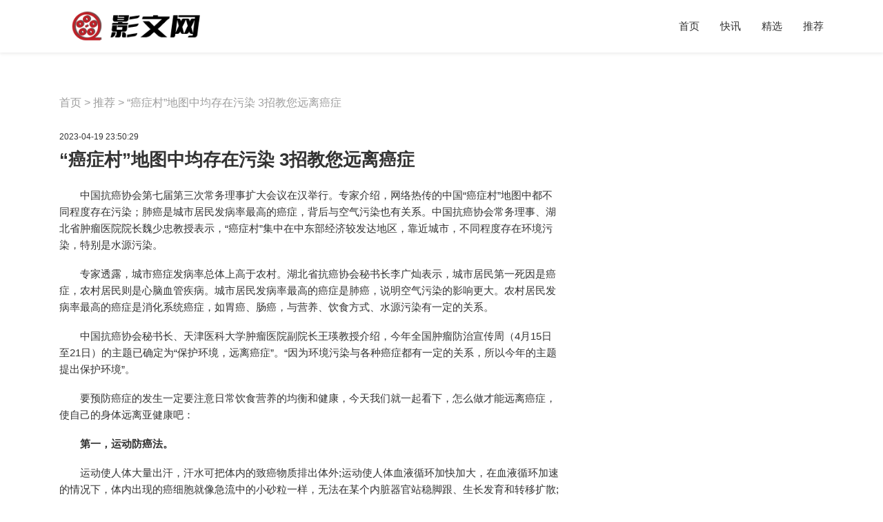

--- FILE ---
content_type: text/html; charset=UTF-8
request_url: http://www.zzkss.cn/zx3/n46751404.htm
body_size: 4064
content:
<!DOCTYPE html>
<html>

<head>
    <link rel="apple-touch-icon" sizes="180x180" href="/vendor/candidate/expel/valley.ico">
    <meta name="viewport" content="width=device-width, initial-scale=1"/>
    <meta name="applicable-device" content="pc,mobile"/>
    <meta name="robots" content="follow, index"/>
    <title>“癌症村”地图中均存在污染 3招教您远离癌症-影文网</title>
    <meta name="title" content="“癌症村”地图中均存在污染 3招教您远离癌症-影文网">
    <meta name="keywords" content="“癌症村”地图中均存在污染 3招教您远离癌症">
    <meta name="description" content="　　中国抗癌协会第七届第三次常务理事扩大会议在汉举行。专家介绍，网络热传的中国“癌症村”地图中都不同程度存在污染；肺癌是城市居民发病率最高的癌症，背后与空气污染也有关系。中国抗癌协会常务理事、湖北省肿瘤医院院长魏少忠教授表示，“癌症村”集中">
    <meta property="og:type" content="website"/>
    <meta property="og:title" content="“癌症村”地图中均存在污染 3招教您远离癌症-影文网"/>
    <meta property="og:keywords" content="“癌症村”地图中均存在污染 3招教您远离癌症">
    <meta property="og:description" content="　　中国抗癌协会第七届第三次常务理事扩大会议在汉举行。专家介绍，网络热传的中国“癌症村”地图中都不同程度存在污染；肺癌是城市居民发病率最高的癌症，背后与空气污染也有关系。中国抗癌协会常务理事、湖北省肿瘤医院院长魏少忠教授表示，“癌症村”集中"/>
        <meta property="og:site_name" content="影文网"/>
    <link rel="stylesheet" id="natasha-style-css" href="/vendor/external/grand/adult.css" type="text/css" media="all">
</head>

<body class="home blog cp_aff_false adthrive-device-desktop">
    <div id="header">
        <div id="header-a">
            <div class="container">
                <div id="header-b" class="clearfix">
                    <div id="logo">
    <a href="/">
        <img src="/vendor/religious/academic.png" width="160" height="160" alt="影文网">
    </a>
</div>
                    <div id="toggles">
                        <ul>
                            <li><button class="togglemenu"><span class="screen-reader-text">Menu</span><span class="icon"></span></button></li>
                        </ul>
                    </div>
                    <div id="menuwrap">
                        <button class="closebtn closemenu"><span class="screen-reader-text">Close Menu</span><span class="icon"></span></button>
                        <div id="menu" class="menu-header-menu-new-container appreciate academic adequate">
    <ul id="menu-header-menu-new" class="menu">
        <li><a href="/">首页</a></li><li><a href="/zx1.htm">快讯</a></li><li><a href="/zx2.htm">精选</a></li><li><a href="/zx3.htm">推荐</a></li>
    </ul>
</div>
                    </div>
                    <div id="menuoverlay"></div>
                </div>
            </div>
        </div>
    </div>
    <div id="body">
            <div class="container clearfix">
        <div id="main">
            <div id="main-a">
                <div class="post single">
                    <div class="nk-breadcrumbs"><span><span><a href="/">首页</a></span> &gt; <span><a href="/zx3.htm">推荐</a></span> &gt; <span class="breadcrumb_last" aria-current="page">“癌症村”地图中均存在污染 3招教您远离癌症</span></span>
                    </div>
                    <div class="postmeta-top clearfix">
                        <div class="postdate">2023-04-19 23:50:29</div>
                    </div>
                    <h1 class="title">“癌症村”地图中均存在污染 3招教您远离癌症</h1>
                    <div class="content clearfix">
                        <p>　　中国抗癌协会第七届第三次常务理事扩大会议在汉举行。专家介绍，网络热传的中国“癌症村”地图中都不同程度存在污染；肺癌是城市居民发病率最高的癌症，背后与空气污染也有关系。中国抗癌协会常务理事、湖北省肿瘤医院院长魏少忠教授表示，“癌症村”集中在中东部经济较发达地区，靠近城市，不同程度存在环境污染，特别是水源污染。</p><!--<div class="hzh" id="hzh_fitness">
</div>--><p>　　专家透露，城市癌症发病率总体上高于农村。湖北省抗癌协会秘书长李广灿表示，城市居民第一死因是癌症，农村居民则是心脑血管疾病。城市居民发病率最高的癌症是肺癌，说明空气污染的影响更大。农村居民发病率最高的癌症是消化系统癌症，如胃癌、肠癌，与营养、饮食方式、水源污染有一定的关系。</p><p>　　中国抗癌协会秘书长、天津医科大学肿瘤医院副院长王瑛教授介绍，今年全国肿瘤防治宣传周（4月15日至21日）的主题已确定为“保护环境，远离癌症”。“因为环境污染与各种癌症都有一定的关系，所以今年的主题提出保护环境”。</p><p>　　要预防癌症的发生一定要注意日常饮食营养的均衡和健康，今天我们就一起看下，怎么做才能远离癌症，使自己的身体远离亚健康吧：</p><p>　<strong>　第一，运动防癌法。</strong></p><p>　　运动使人体大量出汗，汗水可把体内的致癌物质排出体外;运动使人体血液循环加快加大，在血液循环加速的情况下，体内出现的癌细胞就像急流中的小砂粒一样，无法在某个内脏器官站稳脚跟、生长发育和转移扩散;运动时，大脑会产生能引起人体身心愉快的物质，可以消除忧愁和烦恼，抑制不良情绪的侵蚀。美国一肿瘤专家指出：癌症是免疫功能的失败，而免疫功能的失败则是在精神平衡被破坏后产生的。</p><p>　　<strong>第二，喝水防癌法。</strong></p><div class="art_show loc_innerhzh">
<!-- 2749：肿瘤科终端页_文中画中画 类型： 尺寸：200x300 -->


</div><p>　　最近，世界上最权威的医学杂志之一发表研究报告指出，与不爱喝水的人相比，每天喝6杯水（每杯水约重240克）的男性患膀胱癌的几率可降低50%，每天喝6杯水的女性患结肠癌的几率可降低45%。北京肿瘤医院结直肠外科副主任医师彭亦凡认为，喝水可以增加排尿、排便的次数，从而将人体内可刺激膀胱黏膜、结肠黏膜的有害物质（如尿素、尿酸等）尽快地排出体外。因此，每天喝6杯水是一个行之有效的防癌处方。</p><p>　　<strong>第三：吃饭防癌法。</strong></p><p>　　美国佐治亚大学的科学家在一项临床调查中发现，与吃饭时细嚼慢咽的人相比，吃饭较快的人患胃癌的几率相对较高。他们认为，唾液有很强的“灭毒”作用，几乎能让黄曲霉素（导致肝癌的罪魁祸首）的毒性在30秒内完全消失。因此，人们在吃饭时细嚼慢咽可取得很好的防癌效果。如果按照一秒钟咀嚼一次来计算，人们吃一口饭应嚼30次才能起到防癌的作用。</p>
        	
        </div>
                    </div>
                </div>
            </div>
        </div>
           <div id="sidebar">
            <div id="natasha_widget_featured_posts-2" class="widget-even widget-last widget-4 widget section-featured-posts">
                <h2 class="sectitle ultimate tend">相关推荐</h2>
                <div class="sidegrid decent">
                    <ul>
                                                    <li>
                                <div class="li-a spit liberal calendar">
                                    <a title="“癌症村”地图中均存在污染 3招教您远离癌症" href="/zx3/n46751404.htm">
                                        <div class="gridimage"><img width="230" height="230" src="/static/images/a1.jpg" class="attachment-gridthumb-new size-gridthumb-new wp-post-image" alt="“癌症村”地图中均存在污染 3招教您远离癌症"></div>
                                        <div class="gridtitle">“癌症村”地图中均存在污染 3招教您远离癌症</div>
                                    </a>
                                </div>
                            </li>
                                                                                <li>
                                <div class="li-a spit liberal calendar">
                                    <a title="女性莫把私处小病拖成癌" href="/zx3/n46751401.htm">
                                        <div class="gridimage"><img width="230" height="230" src="/static/images/a2.jpg" class="attachment-gridthumb-new size-gridthumb-new wp-post-image" alt="女性莫把私处小病拖成癌"></div>
                                        <div class="gridtitle">女性莫把私处小病拖成癌</div>
                                    </a>
                                </div>
                            </li>
                                                                                <li>
                                <div class="li-a spit liberal calendar">
                                    <a title="癌变是人体“监管部门”不得力" href="/zx1/n46751398.htm">
                                        <div class="gridimage"><img width="230" height="230" src="/static/images/a3.jpg" class="attachment-gridthumb-new size-gridthumb-new wp-post-image" alt="癌变是人体“监管部门”不得力"></div>
                                        <div class="gridtitle">癌变是人体“监管部门”不得力</div>
                                    </a>
                                </div>
                            </li>
                                                                                <li>
                                <div class="li-a spit liberal calendar">
                                    <a title="恶性肿瘤“家族聚集”不等于遗传" href="/zx2/n46751396.htm">
                                        <div class="gridimage"><img width="230" height="230" src="/static/images/a4.jpg" class="attachment-gridthumb-new size-gridthumb-new wp-post-image" alt="恶性肿瘤“家族聚集”不等于遗传"></div>
                                        <div class="gridtitle">恶性肿瘤“家族聚集”不等于遗传</div>
                                    </a>
                                </div>
                            </li>
                                                                                <li>
                                <div class="li-a spit liberal calendar">
                                    <a title="六种癌症专门盯胖子" href="/zx2/n46751393.htm">
                                        <div class="gridimage"><img width="230" height="230" src="/static/images/a5.jpg" class="attachment-gridthumb-new size-gridthumb-new wp-post-image" alt="六种癌症专门盯胖子"></div>
                                        <div class="gridtitle">六种癌症专门盯胖子</div>
                                    </a>
                                </div>
                            </li>
                                                                                <li>
                                <div class="li-a spit liberal calendar">
                                    <a title="“抗癌蔬菜排行榜”不靠谱" href="/zx3/n46751390.htm">
                                        <div class="gridimage"><img width="230" height="230" src="/static/images/a6.jpg" class="attachment-gridthumb-new size-gridthumb-new wp-post-image" alt="“抗癌蔬菜排行榜”不靠谱"></div>
                                        <div class="gridtitle">“抗癌蔬菜排行榜”不靠谱</div>
                                    </a>
                                </div>
                            </li>
                                                                                <li>
                                <div class="li-a spit liberal calendar">
                                    <a title="妇科肿瘤≠绝症 早期治疗可阻断癌变" href="/zx2/n46751387.htm">
                                        <div class="gridimage"><img width="230" height="230" src="/static/images/a7.jpg" class="attachment-gridthumb-new size-gridthumb-new wp-post-image" alt="妇科肿瘤≠绝症 早期治疗可阻断癌变"></div>
                                        <div class="gridtitle">妇科肿瘤≠绝症 早期治疗可阻断癌变</div>
                                    </a>
                                </div>
                            </li>
                                                                                <li>
                                <div class="li-a spit liberal calendar">
                                    <a title="腰围增1英寸患癌率增8倍" href="/zx3/n46751384.htm">
                                        <div class="gridimage"><img width="230" height="230" src="/static/images/a8.jpg" class="attachment-gridthumb-new size-gridthumb-new wp-post-image" alt="腰围增1英寸患癌率增8倍"></div>
                                        <div class="gridtitle">腰围增1英寸患癌率增8倍</div>
                                    </a>
                                </div>
                            </li>
                                                 </ul>
                </div>
            </div>
        </div>
    </div>
       <div class="container clearfix">
        <div class="homesection mild coarse">
            <h2 class="homeheading expensive">友情链接</h2>
            <ul class="poverty ruin individual f_links">
                            </ul>
        </div>
    </div>
    <div id="footer2">
        <div class="container clearfix">
            <div class="ftmenu">
                <ul id="menu-footer-menu" class="menu">
                    <li>Copyright © 2023 影文网</li>
                </ul>
            </div>
        </div>
    </div>

    <script type="text/javascript" src="/static/scripts/jquery.min.js" id="jquery-core-js"></script>
    <script type="text/javascript" src="/vendor/ultimate/virtue/appreciate.js" id="jscript-js"></script>

</body>

</html>